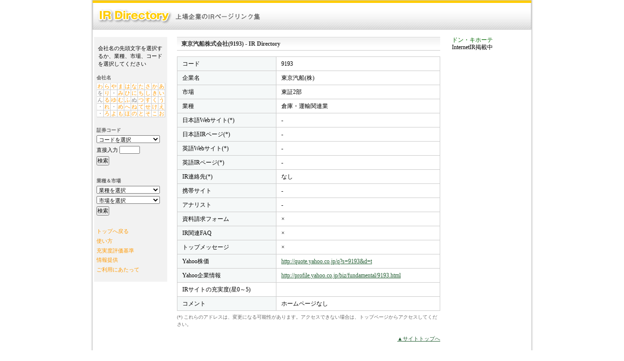

--- FILE ---
content_type: text/html
request_url: http://internetir.jp/irdir/code/9/9193.html
body_size: 3378
content:
<!DOCTYPE html PUBLIC "-//W3C//DTD XHTML 1.0 Transitional//EN" "http://www.w3.org/TR/xhtml1/DTD/xhtml1-transitional.dtd">
<html xmlns="http://www.w3.org/1999/xhtml">
<head>

<meta name="robots" content="index,follow" />

<meta name="description" content="東京汽船株式会社のIR情報リンク集　おすすめ★★★★★" />
<meta name="keywords" content="東京汽船,東京汽船株式会社,9193,IR,directory,IRディレクトリ,ＩＲディレクトリ,リンク集,企業情報,株,投資,株式投資,トレード,オンライン,オンライントレード,インベスターリレーションズ,KeyNetworks,キーネットワークス,評価,アナリスト" />

<meta http-equiv="Content-Type" content="text/html; charset=shift_jis" />
<title>東京汽船株式会社(9193) | IR Directory</title>
<link href="../../css/import.css" rel="stylesheet" type="text/css" />
<script type="text/javascript" src="../../common/js/menu_select.js"></script>

</head>
<body>

<div id="frame">
<div id="container">

<div id="header">
<h3><a href="../../index.html">IR Directory：上場企業のIRページリンク集</a></h3>
</div>

<div id="wrapper">

<!-- ▼▼ サイドバー1 ▼▼ -->
<div id="subMenu">
<p class="howtoUse">会社名の先頭文字を選択するか、業種、市場、コードを選択してください</p>

<form name="MENU">

<div id="companyName">
<h4>会社名</h4>
<table border="0" cellpadding="0" cellspacing="0">
<tr>
<td><a href="list/a_44_wa.html" target="B">わ</a></td>
<td><a href="list/a_39_ra.html" target="B">ら</a></td>
<td><a href="list/a_36_ya.html" target="B">や</a></td>
<td><a href="list/a_31_ma.html" target="B">ま</a></td>
<td><a href="list/a_26_ha.html" target="B">は</a></td>
<td><a href="list/a_21_na.html" target="B">な</a></td>
<td><a href="list/a_16_ta.html" target="B">た</a></td>
<td><a href="list/a_11_sa.html" target="B">さ</a></td>
<td><a href="list/a_06_ka.html" target="B">か</a></td>
<td><a href="list/a_01_a.html" target="B">あ</a></td>
</tr>
<tr>
<td><font color="#808080">を</font></td>
<td><a href="list/a_40_ri.html" target="B">り</a></td>
<td><font color="#808080">・</font></td>
<td><a href="list/a_32_mi.html" target="B">み</a></td>
<td><a href="list/a_27_hi.html" target="B">ひ</a></td>
<td><a href="list/a_22_ni.html" target="B">に</a></td>
<td><a href="list/a_17_ti.html" target="B">ち</a></td>
<td><a href="list/a_12_si.html" target="B">し</a></td>
<td><a href="list/a_07_ki.html" target="B">き</a></td>
<td><a href="list/a_02_i.html" target="B">い</a></td>
</tr>
<tr>
<td><font color="#808080">ん</font></td>
<td><a href="list/a_41_ru.html" target="B">る</a></td>
<td><a href="list/a_37_yu.html" target="B">ゆ</a></td>
<td><a href="list/a_33_mu.html" target="B">む</a></td>
<td><a href="list/a_28_hu.html" target="B">ふ</a></td>
<td><font color="#808080">ぬ</font></td>
<td><a href="list/a_18_tu.html" target="B">つ</a></td>
<td><a href="list/a_13_su.html" target="B">す</a></td>
<td><a href="list/a_08_ku.html" target="B">く</a></td>
<td><a href="list/a_03_u.html" target="B">う</a></td>
</tr>
<tr>
<td><font color="#808080">・</font></td>
<td><a href="list/a_42_re.html" target="B">れ</a></td>
<td><font color="#808080">・</font></td>
<td><a href="list/a_34_me.html" target="B">め</a></td>
<td><a href="list/a_29_he.html" target="B">へ</a></td>
<td><a href="list/a_24_ne.html" target="B">ね</a></td>
<td><a href="list/a_19_te.html" target="B">て</a></td>
<td><a href="list/a_14_se.html" target="B">せ</a></td>
<td><a href="list/a_09_ke.html" target="B">け</a></td>
<td><a href="list/a_04_e.html" target="B">え</a></td>
</tr>
<tr>
<td><font color="#808080">・</font></td>
<td><a href="list/a_43_ro.html" target="B">ろ</a></td>
<td><a href="list/a_38_yo.html" target="B">よ</a></td>
<td><a href="list/a_35_mo.html" target="B">も</a></td>
<td><a href="list/a_30_ho.html" target="B">ほ</a></td>
<td><a href="list/a_25_no.html" target="B">の</a></td>
<td><a href="list/a_20_to.html" target="B">と</a></td>
<td><a href="list/a_15_so.html" target="B">そ</a></td>
<td><a href="list/a_10_ko.html" target="B">こ</a></td>
<td><a href="list/a_05_o.html" target="B">お</a></td>
</tr>
</table>
</div>

<!--証券コードで検索 -->
<div id="code">
<h4>証券コード</h4>
<select name="KODO" size="1" onchange="this.form.KODO_INPUT.value=''">
<option value="X">コードを選択</option>
<option value="c_1000.html">1000 - 1999</option>
<option value="c_2000.html">2000 - 2999</option>
<option value="c_3000.html">3000 - 3999</option>
<option value="c_4000.html">4000 - 4999</option>
<option value="c_5000.html">5000 - 5999</option>
<option value="c_6000.html">6000 - 6999</option>
<option value="c_7000.html">7000 - 7999</option>
<option value="c_8000.html">8000 - 8999</option>
<option value="c_9000.html">9000 - 9999</option>
</select>
<br />
直接入力
<input type="text" size="5" maxlength="4" name="KODO_INPUT" />
<br />
<input type="button" value="検索" onclick="GoToURL_K();" /></div>


<!--業種＆市場で検索 -->
<div id="category">
<h4>業種＆市場</h4>
<select name="GYOSYU" size="1">
<option value="X">業種を選択　</option>
<option value="A">全ての業種</option>
<option value="g_01">水産・農林業</option>
<option value="g_02">鉱業</option>
<option value="g_03">建設業</option>
<option value="g_04">食料品</option>
<option value="g_05">繊維製品</option>
<option value="g_06">パルプ・紙</option>
<option value="g_07">化学</option>
<option value="g_08">医薬品</option>
<option value="g_09">石油・石炭製品</option>
<option value="g_10">ゴム製品</option>
<option value="g_11">ガラス・土石製品</option>
<option value="g_12">鉄鋼</option>
<option value="g_13">非鉄金属</option>
<option value="g_14">金属製品</option>
<option value="g_15">機械</option>
<option value="g_16">電気機器</option>
<option value="g_17">輸送用機器</option>
<option value="g_18">精密機器</option>
<option value="g_19">その他製品</option>
<option value="g_20">電気・ガス業</option>
<option value="g_21">陸運業</option>
<option value="g_22">海運業</option>
<option value="g_23">空運業</option>
<option value="g_24">倉庫・運輸関連業</option>
<option value="g_25">情報・通信業</option>
<option value="g_26">卸売業</option>
<option value="g_27">小売業</option>
<option value="g_28">銀行業</option>
<option value="g_29">証券、商品先物取引業</option>
<option value="g_30">保険業</option>
<option value="g_31">その他金融業</option>
<option value="g_32">不動産業</option>
<option value="g_33">サービス業</option>
<option value="g_34">その他</option>
<option value="g_35">店頭管理</option>
<option value="g_36">監理・整理</option>
</select>

<select name="SHIJYO" size="1">
<option value="X">市場を選択　</option>
<option value="A">全ての市場</option>
<option value="m_t1">東証1部</option>
<option value="m_t2">東証2部</option>
<option value="m_o1">大証1部</option>
<option value="m_o2">大証2部</option>
<option value="m_n1">名証1部</option>
<option value="m_n2">名証2部</option>
<option value="m_ns">名古屋セ</option>
<option value="m_st">札証</option>
<option value="m_sa">札幌ア</option>
<option value="m_fu">福証</option>
<option value="m_fq">福岡Q</option>
<option value="m_te">JASDAQ</option>
<option value="m_mo">マザーズ</option>
<option value="m_hj">ヘラクレス</option>
</select>
<br />
<input type="button" value="検索" onclick="GoToURL_2();" /></div>
</form>

<ul>
<li><a href="../../index.html">トップへ戻る</a></li>
<li><a href="javascript:helpWindow('help.html')">使い方</a></li>
<li><a href="javascript:helpWindow('hyoka.html')">充実度評価基準</a></li>
<li><a href="teikyo.html" target="_blank">情報提供</a></li>
<li><a href="rights.html" target="_blank">ご利用にあたって</a></li>
</ul>
</div>
<!-- ▲▲ サイドバー1 ▲▲ -->


<!-- ▼▼ メイン ▼▼ -->
<div id="main">
<h1>東京汽船株式会社(9193) - IR Directory</h1>
<table border="0" cellpadding="0" cellspacing="0">
    <tr><th>コード</th><td>9193</td></tr>
    <tr><th>企業名</th><td>東京汽船(株)</td></tr>
    <tr><th>市場</th><td>東証2部</td></tr>
    <tr><th>業種</th><td>倉庫・運輸関連業</td></tr>
    <tr><th>日本語Webサイト(*)</th><td>-</td></tr>
    <tr><th>日本語IRページ(*)</th><td>-</td></tr>
    <tr><th>英語Webサイト(*)</th><td>-</td></tr>
    <tr><th>英語IRページ(*)</th><td>-</td></tr>
    <tr><th>IR連絡先(*)</th><td>なし</td></tr>
    <tr><th>携帯サイト</th><td>-</td></tr>
    <tr><th>アナリスト</th><td>-</td></tr>
    <tr><th>資料請求フォーム</th><td>×</td></tr>
    <tr><th>IR関連FAQ</th><td>×</td></tr>
    <tr><th>トップメッセージ</th><td>×</td></tr>
    <tr><th>Yahoo株価</th><td><a href="http://quote.yahoo.co.jp/q?s=9193&d=t">http://quote.yahoo.co.jp/q?s=9193&d=t</a></td></tr>
    <tr><th>Yahoo企業情報</th><td><a href="http://profile.yahoo.co.jp/biz/fundamental/9193.html">http://profile.yahoo.co.jp/biz/fundamental/9193.html</a></td></tr>
    <tr><td nowrap>IRサイトの充実度(星0～5)</th><td>&nbsp</td></tr>
    <tr><th>コメント</th><td>ホームページなし</td></tr>
</table>
<p class="attention">(*) これらのアドレスは、変更になる可能性があります。アクセスできない場合は、トップページからアクセスしてください。</p>
<p class="gotoTop"><a href="../../index.html">▲サイトトップへ</a></p>
</div>
<!-- ▲▲ メイン ▲▲ -->


<!-- ▼▼ サイドバー2 ▼▼ -->
<div id="google">
<h3><a href="http://www.internetir.jp/donki/index01.html">ドン・キホーテ</a></h3>
InternetIR掲載中<br />
<br />

<script type="text/javascript">
<!--
google_ad_client = "pub-2717938110062954";
google_alternate_ad_url = "http://www.internetir.jp";
google_ad_width = 160;
google_ad_height = 600;
google_ad_format = "160x600_as";
google_ad_type = "text_image";
google_ad_channel ="";
google_page_url = document.location;
google_color_border = "CCCCCC";
google_color_bg = "FFFFFF";
google_color_link = "000000";
google_color_url = "666666";
google_color_text = "333333";
//-->
</script>
<script type="text/javascript" src="http://pagead2.googlesyndication.com/pagead/show_ads.js">
</script>
</div>
<!-- ▲▲ サイドバー2 ▲▲ -->

<br clear="all" />
</div>


<div id="footer">
<address>情報の掲載・修正等 お問合せは、 IRディレクトリ担当 <a href="mailto:irdirectory@internetir.jp">irdirectory@internetir.jp</a> まで<br />
Copyright&copy; 2001- 2012 Key Networks co., Ltd. All Rights Reserved</address>
</div>
</div>
</div>
</body>
</html>


--- FILE ---
content_type: text/html; charset=utf-8
request_url: https://www.google.com/recaptcha/api2/aframe
body_size: 268
content:
<!DOCTYPE HTML><html><head><meta http-equiv="content-type" content="text/html; charset=UTF-8"></head><body><script nonce="9rUsTsPkBe_5ZQ9u4JlQHQ">/** Anti-fraud and anti-abuse applications only. See google.com/recaptcha */ try{var clients={'sodar':'https://pagead2.googlesyndication.com/pagead/sodar?'};window.addEventListener("message",function(a){try{if(a.source===window.parent){var b=JSON.parse(a.data);var c=clients[b['id']];if(c){var d=document.createElement('img');d.src=c+b['params']+'&rc='+(localStorage.getItem("rc::a")?sessionStorage.getItem("rc::b"):"");window.document.body.appendChild(d);sessionStorage.setItem("rc::e",parseInt(sessionStorage.getItem("rc::e")||0)+1);localStorage.setItem("rc::h",'1769086912746');}}}catch(b){}});window.parent.postMessage("_grecaptcha_ready", "*");}catch(b){}</script></body></html>

--- FILE ---
content_type: text/css
request_url: http://internetir.jp/irdir/css/import.css
body_size: 150
content:
@charset "shift_jis";

@import url("common.css");
@import url("layout.css");
@import url("index.css");
@import url("contents.css");  /* ←メインコンテンツ：会社情報部分のレイアウト */


--- FILE ---
content_type: text/css
request_url: http://internetir.jp/irdir/css/layout.css
body_size: 1004
content:
@charset "shift_jis";



/*--------------------------------
   基本設定
  --------------------------------*/

body {
	font-size: 12px;
	line-height:18px;
}

#frame {
	margin: 0px auto 20px auto;
	width: 908px;
	background: url(../image/bg.gif) repeat-y;
}

#container {
	margin: 0px auto;
	width: 900px;
	border: 1px solid #CCCCCC;
}

#wrapper {}



/*--------------------------------
   ヘッダー
  --------------------------------*/

#container #header {
	margin-bottom: 15px;
	height: 40px;
	background: url(../image/bg_header.gif) no-repeat;
	padding-top: 20px;
}

#header h3 {	margin: 0px 0px 0px 13px;}

#header h3 a {
	display: block;
	text-indent: -9687em;
	overflow: hidden;
	width: 330px;
	height: 25px;
}






/*--------------------------------
   サイドバー：メニュー
  --------------------------------*/

#subMenu {
	width: 140px;
	float: left;
	padding: 10px 5px;
	background: #F2F2F2;
	margin-left: 3px;
}

#subMenu h4 {
	font-weight: bold;
	margin-bottom: 5px;
	font-size: 95%;
	color: #666666;
}

#subMenu #companyName,
#subMenu #code,
#subMenu #category {	margin-bottom: 2em;	font-size:11px;}

#subMenu #companyName table {
	border-top: 1px solid #E8E8E8;
	border-left: 1px solid #E8E8E8;
}

#subMenu #companyName td {
	text-align: center;
	font-size:11px;
	line-height:1em;
	padding: 1px;
	background: #FFFFFF;
	border-right: 1px solid #CCCCCC;
	border-bottom: 1px solid #CCCCCC;
}

#subMenu select,
#subMenu input {
	font-size: 11px;
	margin-bottom: 5px;
}

#subMenu select {	width: 130px;}



#subMenu p.howtoUse {
	margin-bottom: 1em;
	padding: 5px 3px;
	font-size: 11px;
	line-height: 16px;
}

#subMenu ul {}

#subMenu li { margin-bottom:0.8em; font-size:11px;}






/*--------------------------------
   サイドバー2：google広告
  --------------------------------*/

#google {
	width: 160px;
	float: right;
	margin-right: 3px;
}





/*--------------------------------
   メインコンテンツ
  --------------------------------*/

#container #main {
	width: 540px;
	float: left;
	margin: 0px 0px 20px 20px;
}

/* list用は１カラム */
#list #container #main {
	width: 897px;
	float:none;
	margin: 0px 0px 20px 3px;
}

#list #container #main table {
	width:100%;
}


/* #main内の設定は、contents.cssに記述 */








/*--------------------------------
   フッター
  --------------------------------*/

#container #footer {
	clear: both;
	border-top: 1px solid #CCCCCC;
	padding: 5px 0;
	margin: 0px 3px;
}

#footer address {
	font-size: 11px;
	line-height: 16px;
	margin-left: 8px;
}







/*--------------------------------
   テキストカラー設定
  --------------------------------*/
.red { color:#CC0000;}
